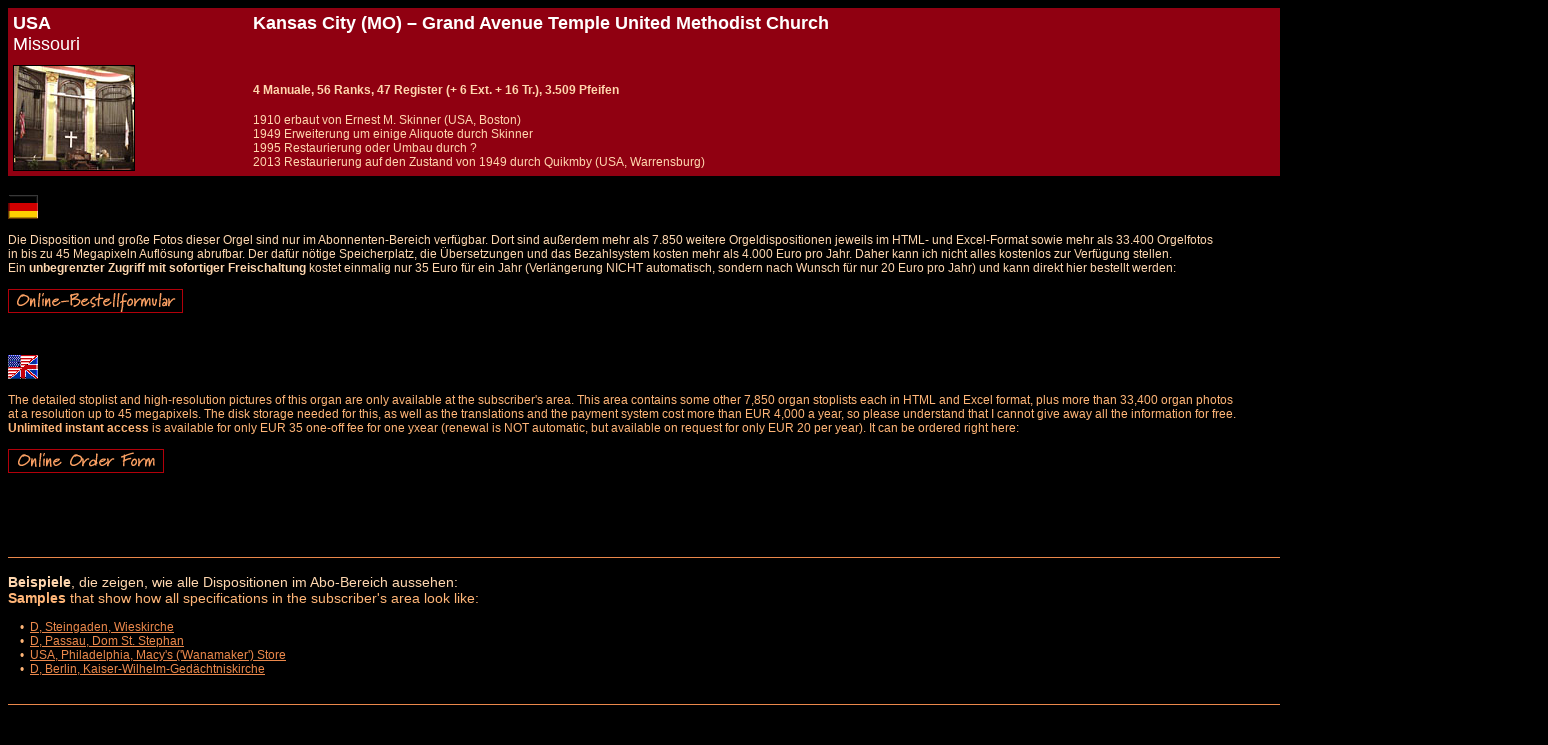

--- FILE ---
content_type: text/html
request_url: https://die-orgelseite.de/disp/USA_KansasCity_GrandTempleUMC.htm
body_size: 3170
content:
<html>
<head>
<title>Disposition der Orgel in / Specification of the Organ at Kansas City (MO), Grand Avenue Temple United Methodist Church</title>
<base target="_blank">
<meta http-equiv="content-type" content="text/html; charset=iso-8859-1">
<meta name="page-type" content="Katalog/Verzeichnis">
<meta name="page-topic" content="Orgel in / Organ at Kansas City (MO), Grand Avenue Temple United Methodist Church">
<meta name="description" content="Orgel in USA, Kansas City (MO), Grand Avenue Temple United Methodist Church, Skinner, Quimby - Disposition, Geschichte und Fotos / Organ at USA, Kansas City (MO), Grand Avenue Temple United Methodist Church, Skinner, Quimby - stoplist, specification, history and photos">
<meta name="keywords" content="USA, Kansas City (MO), Grand Avenue Temple United Methodist Church, Skinner, Quimby, Orgel, Disposition, Foto, Bild, Register, Geschichte, Ranks, stops, organ, stoplist, specification, photo, pictures, stops, history, builder, Details, Orgelbauer, MP3, Musik, music, download">
<meta name="author" content="Martin Doering">
<meta name="publisher" content="Martin Doering">
<meta name="copyright" content="Martin Doering">
<meta name="audience" content="all">
<meta name="expires" content="never">
<meta name="robots" content="index, follow">
<meta name="revisit after" content="1 week">
<meta name="language" content="deutsch, english">
<link rel="apple-touch-icon" sizes="76x76" href="/apple-touch-icon-76x76-precomoposed.png" />
<link rel="apple-touch-icon" sizes="120x120" href="/apple-touch-icon-120x120-precomoposed.png" />
<link rel="apple-touch-icon" sizes="152x152" href="/apple-touch-icon-152x152-precomoposed.png" />
<link rel="apple-touch-icon" sizes="167x167" href="/apple-touch-icon-167x167-precomoposed.png" />
<link rel="apple-touch-icon" sizes="180x180" href="/apple-touch-icon-180x180-precomoposed.png" />
</head>
<body bgcolor="000000" text="000000" link="EB884B" alink="EB884B" vlink="EB884B">
<font color="000000" face="Arial">
<table width="1340" border="0" rules="none" frame="void" cellpadding="5" cellspacing="0" style="font-size:18">
<colgroup>
 <col width="240" align="left" bgcolor="B2000A">
 <col width="1100" align="left" bgcolor="B2000A">
</colgroup>
<tr>
 <td bgcolor="900011" valign="top"><b><font color="FFFFFF">USA</b><br>Missouri</td>
 <td bgcolor="900011" valign="top"><b><font color="FFFFFF">Kansas City (MO) – Grand Avenue Temple United Methodist Church</b>
 </td>
</tr>
<tr>
 <td bgcolor="900011" valign="top"><img src="../pict/USA_KansasCity_GrandTempleUMC_klein.jpg" align="center" border="1"></td>
 <td bgcolor="900011"><font color="FFD7AF" face="Arial" style="font-size:12"><br><b>4 Manuale, 56 Ranks, 47 Register (+ 6 Ext. + 16 Tr.), 3.509 Pfeifen<font color="FFB577" face="Arial" style="font-size:14"></b><br><br></font><font style="font-size:12">1910 erbaut von Ernest M. Skinner (USA, Boston)<br>1949 Erweiterung um einige Aliquote durch Skinner<br>1995 Restaurierung oder Umbau durch ?<br>2013 Restaurierung auf den Zustand von 1949 durch Quikmby (USA, Warrensburg)<br></td>
</tr>
</table>
<font color="000000" face="Arial" style="font-size:4">Details und Disposition der Orgel / specification and stoplist of this organ</font><br>
<font color="FFD7AF" face="Arial" style="font-size:12"><br>
<img src="../flagge_d.gif" border="0"><br clear="all"><br>
Die Disposition und große Fotos dieser Orgel sind nur im Abonnenten-Bereich verfügbar. Dort sind außerdem mehr als 7.850 weitere Orgeldispositionen jeweils im HTML- und Excel-Format sowie mehr als 33.400 Orgelfotos<br>
in bis zu 45 Megapixeln Auflösung abrufbar. Der dafür nötige Speicherplatz, die Übersetzungen und das Bezahlsystem kosten mehr als 4.000 Euro pro Jahr. Daher kann ich nicht alles kostenlos zur Verfügung stellen.<br>
Ein <b>unbegrenzter Zugriff mit sofortiger Freischaltung</b> kostet einmalig nur 35 Euro für ein Jahr (Verlängerung NICHT automatisch, sondern nach Wunsch für nur 20 Euro pro Jahr) und kann direkt hier bestellt werden:<br><br>
<a href="../bestellformular.htm"><img src="../bestellen.gif" border="0"></a><br><br><br>
<font color="FFB577" face="Arial" style="font-size:12"><br>
<img src="../flagge_e-us.gif" border="0"><br clear="all"><br>
The detailed stoplist and high-resolution pictures of this organ are only available at the subscriber's area. This area contains some other 7,850 organ stoplists each in HTML and Excel format, plus more than 33,400 organ photos<br>
at a resolution up to 45 megapixels. The disk storage needed for this, as well as the translations and the payment system cost more than EUR 4,000 a year, so please understand that I cannot give away all the information for free.<br>
<b>Unlimited instant access</b> is available for only EUR 35 one-off fee for one yxear (renewal is NOT automatic, but available on request for only EUR 20 per year). It can be ordered right here:<br><br>
<a href="../bestellformular_e.htm"><img src="../bestellen_e.gif" border="0"></a><br>
 <br clear ="all"><br>
 <br clear ="all"><br>
<br clear ="all"><br>
<table width="1540" bgcolor="000000" border="1" bordercolor="EB884B" rules="all" frame="below" cellpadding="0" cellspacing="0" style="font-size:12"><tr><td></td></tr></table>
<font color="FFD7AF" face="Arial" style="font-size:14"><br><b>Beispiele</b>, die zeigen, wie alle Dispositionen im Abo-Bereich aussehen:<br>
<font color="FFB577" face="Arial" style="font-size:14"><b>Samples</b> that show how all specifications in the subscriber's area look like:<font color="FFB577" face="Arial" style="font-size:12"><br><br>
&nbsp; &nbsp; • &nbsp;<a href="D_Steingaden_Wieskirche.htm" target="_blank">D, Steingaden, Wieskirche</a><br>
&nbsp; &nbsp; • &nbsp;<a href="D_Passau_Dom.htm" target="_blank">D, Passau, Dom St. Stephan</a><br>
&nbsp; &nbsp; • &nbsp;<a href="USA_Philadelphia_Wanamaker.htm" target="_blank">USA, Philadelphia, Macy's ('Wanamaker') Store</a><br>
&nbsp; &nbsp; • &nbsp;<a href="D_Berlin_KaiserWilhelmGedaechtniskirche.htm" target="_blank">D, Berlin, Kaiser-Wilhelm-Gedächtniskirche</a><br>
<br clear ="all"><br>
<table width="1540" bgcolor="000000" border="1" bordercolor="EB884B" rules="all" frame="below" cellpadding="0" cellspacing="0" style="font-size:12"><tr><td></td></tr></table>
<br clear="all">
<table width="1540" border="0" rules="none" frame="void" cellpadding="0" cellspacing="0" style="font-size:14">
 <tr>
  <td width="1540" colspan="7" align="left" valign="top">
  <font color="FFD7AF" face="Arial" style="font-size:14"><br><b>Beispielfotos der hochauflösenden Fotogalerien im Abonnenten-Bereich</b> (großes Foto durch Anklicken der Vorschau)<br>
  <font color="FFB577" face="Arial" style="font-size:14"><b>Sample pictures of the high-resolution picture galleries in the subscriber's area</b> (large picture by clicking on the thumbnails)<br><br clear="all"></td>
 </tr>
 <tr>
  <td width="220" align="center" valign="top"><a href="../bilder/sample_01.jpg" target="Foto"><img src="https://die-orgelseite.de/bilder/thumbs/IMG_8407.JPG" border="1"></a><br clear="all"><font color="FFB577" face="Arial" style="font-size:11">D, Passau, Dom<br>(8 Megapixel)</td>
  <td width="220" align="center" valign="top"><a href="../bilder/sample_02.jpg" target="Foto"><img src="https://die-orgelseite.de/bilder/thumbs/IMG_1800.JPG" border="1"></a><br clear="all"><font color="FFB577" face="Arial" style="font-size:11">D, Weingarten, Basilika<br>(8 Megapixel)</td>
  <td width="220" align="center" valign="top"><a href="../bilder/sample_03.jpg" target="Foto"><img src="https://die-orgelseite.de/bilder/thumbs/IMG_3623.JPG" border="1"></a><br clear="all"><font color="FFB577" face="Arial" style="font-size:11">B, Antwerpen, Kathedraal<br>(8 Megapixel)</td>
  <td width="220" align="center" valign="top"><a href="../bilder/sample_04.jpg" target="Foto"><img src="https://die-orgelseite.de/bilder/thumbs/IMG7D_050137.JPG" border="1"></a><br clear="all"><font color="FFB577" face="Arial" style="font-size:11">D, Steingaden, Wieskirche<br>(18 Megapixel)</td>
  <td width="220" align="center" valign="top"><a href="../bilder/sample_05.jpg" target="Foto"><img src="https://die-orgelseite.de/bilder/thumbs/IMG7D_051889.JPG" border="1"></a><br clear="all"><font color="FFB577" face="Arial" style="font-size:11">GB, York, Minster<br>(18 Megapixel)</td>
  <td width="220" align="center" valign="top"><a href="../bilder/sample_06.jpg" target="Foto"><img src="https://die-orgelseite.de/bilder/thumbs/IMG7D_057006.JPG" border="1"></a><br clear="all"><font color="FFB577" face="Arial" style="font-size:11">ISL, Reykjavik, Hallgrimskirkja<br>(18 Megapixel)</td>
  <td width="220" align="center" valign="top"><a href="../bilder/sample_07.jpg" target="Foto"><img src="https://die-orgelseite.de/bilder/thumbs/IMG7D_006341.JPG" border="1"></a><br clear="all"><font color="FFB577" face="Arial" style="font-size:11">F, Paris, Saint-Eustache<br>(18 Megapixel)</td>
 </tr>
 <tr>
  <td width="1540" height="15" colspan="7" align="left" valign="top"> </td>
 </tr>
 <tr>
  <td width="220" align="center" valign="top"><a href="../bilder/sample_08.jpg" target="Foto"><img src="https://die-orgelseite.de/bilder/thumbs/IMG7D_006785.JPG" border="1"></a><br clear="all"><font color="FFB577" face="Arial" style="font-size:11">F, Paris, Notre-Dame<br>(18 Megapixel)</td>
  <td width="220" align="center" valign="top"><a href="../bilder/sample_09.jpg" target="Foto"><img src="https://die-orgelseite.de/bilder/thumbs/IMG5D_007280.JPG" border="1"></a><br clear="all"><font color="FFB577" face="Arial" style="font-size:11">D, Braunschweig, St. Ulrici Brüdern<br>(30 Megapixel)</td>
  <td width="220" align="center" valign="top"><a href="../bilder/sample_10.jpg" target="Foto"><img src="https://die-orgelseite.de/bilder/thumbs/IMG5D_006982.JPG" border="1"></a><br clear="all"><font color="FFB577" face="Arial" style="font-size:11">D, Leipzig, Nikolaikirche<br>(30 Megapixel)</td>
  <td width="220" align="center" valign="top"><a href="../bilder/sample_11.jpg" target="Foto"><img src="https://die-orgelseite.de/bilder/thumbs/IMG5D_002753.JPG" border="1"></a><br clear="all"><font color="FFB577" face="Arial" style="font-size:11">N, Trondheim, Nidarosdomen<br>(30 Megapixel)</td>
  <td width="220" align="center" valign="top"><a href="../bilder/sample_12.jpg" target="Foto"><img src="https://die-orgelseite.de/bilder/thumbs/IMG5D_010126.JPG" border="1"></a><br clear="all"><font color="FFB577" face="Arial" style="font-size:11">E, Sevilla, Catedral<br>(30 Megapixel)</td>
  <td width="220" align="center" valign="top"><a href="../bilder/sample_13.jpg" target="Foto"><img src="https://die-orgelseite.de/bilder/thumbs/IMG5D_010288.JPG" border="1"></a><br clear="all"><font color="FFB577" face="Arial" style="font-size:11">E, Sevilla, Catedral<br>(30 Megapixel)</td>
  <td width="220" align="center" valign="top"><a href="../bilder/sample_14.jpg" target="Foto"><img src="https://die-orgelseite.de/bilder/thumbs/IMG5D_011542.JPG" border="1"></a><br clear="all"><font color="FFB577" face="Arial" style="font-size:11">D, Berlin, Kaiser-Wilhelm-Gedächtniskirche<br>(30 Megapixel)</td>
 </tr>
</table>
<br clear="all"><br>
<table width="1540" bgcolor="000000" border="1" bordercolor="EB884B" rules="all" frame="below" cellpadding="0" cellspacing="0" style="font-size:12"><tr><td></td></tr></table>
<br clear ="all">
<font color="EB884B" face="Arial" style="font-size:11">© Copyright: Martin Doering<br>Stand <i>(as of)</i>: 2023<br>Letzte Änderung <i>(last update)</i>: 06.11.2023<br><br><br></font>
<a href="../index.html"><img src="../back_home.gif" border="0"></a> &nbsp; <a href="../index_e.html"><img src="../back_home_e.gif" border="0"></a><br>
</body>
</html>
